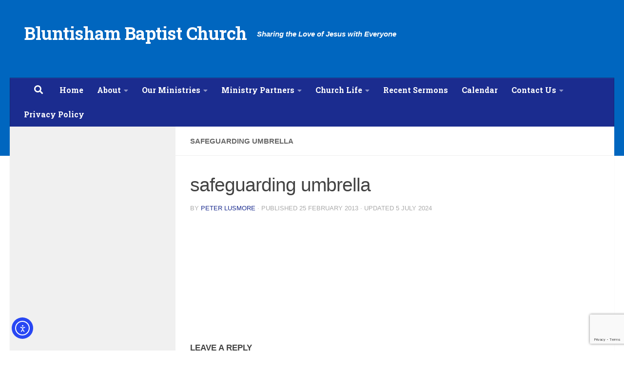

--- FILE ---
content_type: text/html; charset=utf-8
request_url: https://www.google.com/recaptcha/api2/anchor?ar=1&k=6Lfal5gaAAAAAPdVdsu6SLhVqCJrIDTabsV6AYdM&co=aHR0cHM6Ly93d3cuYmx1bnRpc2hhbWJhcHRpc3Qub3JnOjQ0Mw..&hl=en&v=N67nZn4AqZkNcbeMu4prBgzg&size=invisible&anchor-ms=20000&execute-ms=30000&cb=uvgxnus5vj4y
body_size: 48479
content:
<!DOCTYPE HTML><html dir="ltr" lang="en"><head><meta http-equiv="Content-Type" content="text/html; charset=UTF-8">
<meta http-equiv="X-UA-Compatible" content="IE=edge">
<title>reCAPTCHA</title>
<style type="text/css">
/* cyrillic-ext */
@font-face {
  font-family: 'Roboto';
  font-style: normal;
  font-weight: 400;
  font-stretch: 100%;
  src: url(//fonts.gstatic.com/s/roboto/v48/KFO7CnqEu92Fr1ME7kSn66aGLdTylUAMa3GUBHMdazTgWw.woff2) format('woff2');
  unicode-range: U+0460-052F, U+1C80-1C8A, U+20B4, U+2DE0-2DFF, U+A640-A69F, U+FE2E-FE2F;
}
/* cyrillic */
@font-face {
  font-family: 'Roboto';
  font-style: normal;
  font-weight: 400;
  font-stretch: 100%;
  src: url(//fonts.gstatic.com/s/roboto/v48/KFO7CnqEu92Fr1ME7kSn66aGLdTylUAMa3iUBHMdazTgWw.woff2) format('woff2');
  unicode-range: U+0301, U+0400-045F, U+0490-0491, U+04B0-04B1, U+2116;
}
/* greek-ext */
@font-face {
  font-family: 'Roboto';
  font-style: normal;
  font-weight: 400;
  font-stretch: 100%;
  src: url(//fonts.gstatic.com/s/roboto/v48/KFO7CnqEu92Fr1ME7kSn66aGLdTylUAMa3CUBHMdazTgWw.woff2) format('woff2');
  unicode-range: U+1F00-1FFF;
}
/* greek */
@font-face {
  font-family: 'Roboto';
  font-style: normal;
  font-weight: 400;
  font-stretch: 100%;
  src: url(//fonts.gstatic.com/s/roboto/v48/KFO7CnqEu92Fr1ME7kSn66aGLdTylUAMa3-UBHMdazTgWw.woff2) format('woff2');
  unicode-range: U+0370-0377, U+037A-037F, U+0384-038A, U+038C, U+038E-03A1, U+03A3-03FF;
}
/* math */
@font-face {
  font-family: 'Roboto';
  font-style: normal;
  font-weight: 400;
  font-stretch: 100%;
  src: url(//fonts.gstatic.com/s/roboto/v48/KFO7CnqEu92Fr1ME7kSn66aGLdTylUAMawCUBHMdazTgWw.woff2) format('woff2');
  unicode-range: U+0302-0303, U+0305, U+0307-0308, U+0310, U+0312, U+0315, U+031A, U+0326-0327, U+032C, U+032F-0330, U+0332-0333, U+0338, U+033A, U+0346, U+034D, U+0391-03A1, U+03A3-03A9, U+03B1-03C9, U+03D1, U+03D5-03D6, U+03F0-03F1, U+03F4-03F5, U+2016-2017, U+2034-2038, U+203C, U+2040, U+2043, U+2047, U+2050, U+2057, U+205F, U+2070-2071, U+2074-208E, U+2090-209C, U+20D0-20DC, U+20E1, U+20E5-20EF, U+2100-2112, U+2114-2115, U+2117-2121, U+2123-214F, U+2190, U+2192, U+2194-21AE, U+21B0-21E5, U+21F1-21F2, U+21F4-2211, U+2213-2214, U+2216-22FF, U+2308-230B, U+2310, U+2319, U+231C-2321, U+2336-237A, U+237C, U+2395, U+239B-23B7, U+23D0, U+23DC-23E1, U+2474-2475, U+25AF, U+25B3, U+25B7, U+25BD, U+25C1, U+25CA, U+25CC, U+25FB, U+266D-266F, U+27C0-27FF, U+2900-2AFF, U+2B0E-2B11, U+2B30-2B4C, U+2BFE, U+3030, U+FF5B, U+FF5D, U+1D400-1D7FF, U+1EE00-1EEFF;
}
/* symbols */
@font-face {
  font-family: 'Roboto';
  font-style: normal;
  font-weight: 400;
  font-stretch: 100%;
  src: url(//fonts.gstatic.com/s/roboto/v48/KFO7CnqEu92Fr1ME7kSn66aGLdTylUAMaxKUBHMdazTgWw.woff2) format('woff2');
  unicode-range: U+0001-000C, U+000E-001F, U+007F-009F, U+20DD-20E0, U+20E2-20E4, U+2150-218F, U+2190, U+2192, U+2194-2199, U+21AF, U+21E6-21F0, U+21F3, U+2218-2219, U+2299, U+22C4-22C6, U+2300-243F, U+2440-244A, U+2460-24FF, U+25A0-27BF, U+2800-28FF, U+2921-2922, U+2981, U+29BF, U+29EB, U+2B00-2BFF, U+4DC0-4DFF, U+FFF9-FFFB, U+10140-1018E, U+10190-1019C, U+101A0, U+101D0-101FD, U+102E0-102FB, U+10E60-10E7E, U+1D2C0-1D2D3, U+1D2E0-1D37F, U+1F000-1F0FF, U+1F100-1F1AD, U+1F1E6-1F1FF, U+1F30D-1F30F, U+1F315, U+1F31C, U+1F31E, U+1F320-1F32C, U+1F336, U+1F378, U+1F37D, U+1F382, U+1F393-1F39F, U+1F3A7-1F3A8, U+1F3AC-1F3AF, U+1F3C2, U+1F3C4-1F3C6, U+1F3CA-1F3CE, U+1F3D4-1F3E0, U+1F3ED, U+1F3F1-1F3F3, U+1F3F5-1F3F7, U+1F408, U+1F415, U+1F41F, U+1F426, U+1F43F, U+1F441-1F442, U+1F444, U+1F446-1F449, U+1F44C-1F44E, U+1F453, U+1F46A, U+1F47D, U+1F4A3, U+1F4B0, U+1F4B3, U+1F4B9, U+1F4BB, U+1F4BF, U+1F4C8-1F4CB, U+1F4D6, U+1F4DA, U+1F4DF, U+1F4E3-1F4E6, U+1F4EA-1F4ED, U+1F4F7, U+1F4F9-1F4FB, U+1F4FD-1F4FE, U+1F503, U+1F507-1F50B, U+1F50D, U+1F512-1F513, U+1F53E-1F54A, U+1F54F-1F5FA, U+1F610, U+1F650-1F67F, U+1F687, U+1F68D, U+1F691, U+1F694, U+1F698, U+1F6AD, U+1F6B2, U+1F6B9-1F6BA, U+1F6BC, U+1F6C6-1F6CF, U+1F6D3-1F6D7, U+1F6E0-1F6EA, U+1F6F0-1F6F3, U+1F6F7-1F6FC, U+1F700-1F7FF, U+1F800-1F80B, U+1F810-1F847, U+1F850-1F859, U+1F860-1F887, U+1F890-1F8AD, U+1F8B0-1F8BB, U+1F8C0-1F8C1, U+1F900-1F90B, U+1F93B, U+1F946, U+1F984, U+1F996, U+1F9E9, U+1FA00-1FA6F, U+1FA70-1FA7C, U+1FA80-1FA89, U+1FA8F-1FAC6, U+1FACE-1FADC, U+1FADF-1FAE9, U+1FAF0-1FAF8, U+1FB00-1FBFF;
}
/* vietnamese */
@font-face {
  font-family: 'Roboto';
  font-style: normal;
  font-weight: 400;
  font-stretch: 100%;
  src: url(//fonts.gstatic.com/s/roboto/v48/KFO7CnqEu92Fr1ME7kSn66aGLdTylUAMa3OUBHMdazTgWw.woff2) format('woff2');
  unicode-range: U+0102-0103, U+0110-0111, U+0128-0129, U+0168-0169, U+01A0-01A1, U+01AF-01B0, U+0300-0301, U+0303-0304, U+0308-0309, U+0323, U+0329, U+1EA0-1EF9, U+20AB;
}
/* latin-ext */
@font-face {
  font-family: 'Roboto';
  font-style: normal;
  font-weight: 400;
  font-stretch: 100%;
  src: url(//fonts.gstatic.com/s/roboto/v48/KFO7CnqEu92Fr1ME7kSn66aGLdTylUAMa3KUBHMdazTgWw.woff2) format('woff2');
  unicode-range: U+0100-02BA, U+02BD-02C5, U+02C7-02CC, U+02CE-02D7, U+02DD-02FF, U+0304, U+0308, U+0329, U+1D00-1DBF, U+1E00-1E9F, U+1EF2-1EFF, U+2020, U+20A0-20AB, U+20AD-20C0, U+2113, U+2C60-2C7F, U+A720-A7FF;
}
/* latin */
@font-face {
  font-family: 'Roboto';
  font-style: normal;
  font-weight: 400;
  font-stretch: 100%;
  src: url(//fonts.gstatic.com/s/roboto/v48/KFO7CnqEu92Fr1ME7kSn66aGLdTylUAMa3yUBHMdazQ.woff2) format('woff2');
  unicode-range: U+0000-00FF, U+0131, U+0152-0153, U+02BB-02BC, U+02C6, U+02DA, U+02DC, U+0304, U+0308, U+0329, U+2000-206F, U+20AC, U+2122, U+2191, U+2193, U+2212, U+2215, U+FEFF, U+FFFD;
}
/* cyrillic-ext */
@font-face {
  font-family: 'Roboto';
  font-style: normal;
  font-weight: 500;
  font-stretch: 100%;
  src: url(//fonts.gstatic.com/s/roboto/v48/KFO7CnqEu92Fr1ME7kSn66aGLdTylUAMa3GUBHMdazTgWw.woff2) format('woff2');
  unicode-range: U+0460-052F, U+1C80-1C8A, U+20B4, U+2DE0-2DFF, U+A640-A69F, U+FE2E-FE2F;
}
/* cyrillic */
@font-face {
  font-family: 'Roboto';
  font-style: normal;
  font-weight: 500;
  font-stretch: 100%;
  src: url(//fonts.gstatic.com/s/roboto/v48/KFO7CnqEu92Fr1ME7kSn66aGLdTylUAMa3iUBHMdazTgWw.woff2) format('woff2');
  unicode-range: U+0301, U+0400-045F, U+0490-0491, U+04B0-04B1, U+2116;
}
/* greek-ext */
@font-face {
  font-family: 'Roboto';
  font-style: normal;
  font-weight: 500;
  font-stretch: 100%;
  src: url(//fonts.gstatic.com/s/roboto/v48/KFO7CnqEu92Fr1ME7kSn66aGLdTylUAMa3CUBHMdazTgWw.woff2) format('woff2');
  unicode-range: U+1F00-1FFF;
}
/* greek */
@font-face {
  font-family: 'Roboto';
  font-style: normal;
  font-weight: 500;
  font-stretch: 100%;
  src: url(//fonts.gstatic.com/s/roboto/v48/KFO7CnqEu92Fr1ME7kSn66aGLdTylUAMa3-UBHMdazTgWw.woff2) format('woff2');
  unicode-range: U+0370-0377, U+037A-037F, U+0384-038A, U+038C, U+038E-03A1, U+03A3-03FF;
}
/* math */
@font-face {
  font-family: 'Roboto';
  font-style: normal;
  font-weight: 500;
  font-stretch: 100%;
  src: url(//fonts.gstatic.com/s/roboto/v48/KFO7CnqEu92Fr1ME7kSn66aGLdTylUAMawCUBHMdazTgWw.woff2) format('woff2');
  unicode-range: U+0302-0303, U+0305, U+0307-0308, U+0310, U+0312, U+0315, U+031A, U+0326-0327, U+032C, U+032F-0330, U+0332-0333, U+0338, U+033A, U+0346, U+034D, U+0391-03A1, U+03A3-03A9, U+03B1-03C9, U+03D1, U+03D5-03D6, U+03F0-03F1, U+03F4-03F5, U+2016-2017, U+2034-2038, U+203C, U+2040, U+2043, U+2047, U+2050, U+2057, U+205F, U+2070-2071, U+2074-208E, U+2090-209C, U+20D0-20DC, U+20E1, U+20E5-20EF, U+2100-2112, U+2114-2115, U+2117-2121, U+2123-214F, U+2190, U+2192, U+2194-21AE, U+21B0-21E5, U+21F1-21F2, U+21F4-2211, U+2213-2214, U+2216-22FF, U+2308-230B, U+2310, U+2319, U+231C-2321, U+2336-237A, U+237C, U+2395, U+239B-23B7, U+23D0, U+23DC-23E1, U+2474-2475, U+25AF, U+25B3, U+25B7, U+25BD, U+25C1, U+25CA, U+25CC, U+25FB, U+266D-266F, U+27C0-27FF, U+2900-2AFF, U+2B0E-2B11, U+2B30-2B4C, U+2BFE, U+3030, U+FF5B, U+FF5D, U+1D400-1D7FF, U+1EE00-1EEFF;
}
/* symbols */
@font-face {
  font-family: 'Roboto';
  font-style: normal;
  font-weight: 500;
  font-stretch: 100%;
  src: url(//fonts.gstatic.com/s/roboto/v48/KFO7CnqEu92Fr1ME7kSn66aGLdTylUAMaxKUBHMdazTgWw.woff2) format('woff2');
  unicode-range: U+0001-000C, U+000E-001F, U+007F-009F, U+20DD-20E0, U+20E2-20E4, U+2150-218F, U+2190, U+2192, U+2194-2199, U+21AF, U+21E6-21F0, U+21F3, U+2218-2219, U+2299, U+22C4-22C6, U+2300-243F, U+2440-244A, U+2460-24FF, U+25A0-27BF, U+2800-28FF, U+2921-2922, U+2981, U+29BF, U+29EB, U+2B00-2BFF, U+4DC0-4DFF, U+FFF9-FFFB, U+10140-1018E, U+10190-1019C, U+101A0, U+101D0-101FD, U+102E0-102FB, U+10E60-10E7E, U+1D2C0-1D2D3, U+1D2E0-1D37F, U+1F000-1F0FF, U+1F100-1F1AD, U+1F1E6-1F1FF, U+1F30D-1F30F, U+1F315, U+1F31C, U+1F31E, U+1F320-1F32C, U+1F336, U+1F378, U+1F37D, U+1F382, U+1F393-1F39F, U+1F3A7-1F3A8, U+1F3AC-1F3AF, U+1F3C2, U+1F3C4-1F3C6, U+1F3CA-1F3CE, U+1F3D4-1F3E0, U+1F3ED, U+1F3F1-1F3F3, U+1F3F5-1F3F7, U+1F408, U+1F415, U+1F41F, U+1F426, U+1F43F, U+1F441-1F442, U+1F444, U+1F446-1F449, U+1F44C-1F44E, U+1F453, U+1F46A, U+1F47D, U+1F4A3, U+1F4B0, U+1F4B3, U+1F4B9, U+1F4BB, U+1F4BF, U+1F4C8-1F4CB, U+1F4D6, U+1F4DA, U+1F4DF, U+1F4E3-1F4E6, U+1F4EA-1F4ED, U+1F4F7, U+1F4F9-1F4FB, U+1F4FD-1F4FE, U+1F503, U+1F507-1F50B, U+1F50D, U+1F512-1F513, U+1F53E-1F54A, U+1F54F-1F5FA, U+1F610, U+1F650-1F67F, U+1F687, U+1F68D, U+1F691, U+1F694, U+1F698, U+1F6AD, U+1F6B2, U+1F6B9-1F6BA, U+1F6BC, U+1F6C6-1F6CF, U+1F6D3-1F6D7, U+1F6E0-1F6EA, U+1F6F0-1F6F3, U+1F6F7-1F6FC, U+1F700-1F7FF, U+1F800-1F80B, U+1F810-1F847, U+1F850-1F859, U+1F860-1F887, U+1F890-1F8AD, U+1F8B0-1F8BB, U+1F8C0-1F8C1, U+1F900-1F90B, U+1F93B, U+1F946, U+1F984, U+1F996, U+1F9E9, U+1FA00-1FA6F, U+1FA70-1FA7C, U+1FA80-1FA89, U+1FA8F-1FAC6, U+1FACE-1FADC, U+1FADF-1FAE9, U+1FAF0-1FAF8, U+1FB00-1FBFF;
}
/* vietnamese */
@font-face {
  font-family: 'Roboto';
  font-style: normal;
  font-weight: 500;
  font-stretch: 100%;
  src: url(//fonts.gstatic.com/s/roboto/v48/KFO7CnqEu92Fr1ME7kSn66aGLdTylUAMa3OUBHMdazTgWw.woff2) format('woff2');
  unicode-range: U+0102-0103, U+0110-0111, U+0128-0129, U+0168-0169, U+01A0-01A1, U+01AF-01B0, U+0300-0301, U+0303-0304, U+0308-0309, U+0323, U+0329, U+1EA0-1EF9, U+20AB;
}
/* latin-ext */
@font-face {
  font-family: 'Roboto';
  font-style: normal;
  font-weight: 500;
  font-stretch: 100%;
  src: url(//fonts.gstatic.com/s/roboto/v48/KFO7CnqEu92Fr1ME7kSn66aGLdTylUAMa3KUBHMdazTgWw.woff2) format('woff2');
  unicode-range: U+0100-02BA, U+02BD-02C5, U+02C7-02CC, U+02CE-02D7, U+02DD-02FF, U+0304, U+0308, U+0329, U+1D00-1DBF, U+1E00-1E9F, U+1EF2-1EFF, U+2020, U+20A0-20AB, U+20AD-20C0, U+2113, U+2C60-2C7F, U+A720-A7FF;
}
/* latin */
@font-face {
  font-family: 'Roboto';
  font-style: normal;
  font-weight: 500;
  font-stretch: 100%;
  src: url(//fonts.gstatic.com/s/roboto/v48/KFO7CnqEu92Fr1ME7kSn66aGLdTylUAMa3yUBHMdazQ.woff2) format('woff2');
  unicode-range: U+0000-00FF, U+0131, U+0152-0153, U+02BB-02BC, U+02C6, U+02DA, U+02DC, U+0304, U+0308, U+0329, U+2000-206F, U+20AC, U+2122, U+2191, U+2193, U+2212, U+2215, U+FEFF, U+FFFD;
}
/* cyrillic-ext */
@font-face {
  font-family: 'Roboto';
  font-style: normal;
  font-weight: 900;
  font-stretch: 100%;
  src: url(//fonts.gstatic.com/s/roboto/v48/KFO7CnqEu92Fr1ME7kSn66aGLdTylUAMa3GUBHMdazTgWw.woff2) format('woff2');
  unicode-range: U+0460-052F, U+1C80-1C8A, U+20B4, U+2DE0-2DFF, U+A640-A69F, U+FE2E-FE2F;
}
/* cyrillic */
@font-face {
  font-family: 'Roboto';
  font-style: normal;
  font-weight: 900;
  font-stretch: 100%;
  src: url(//fonts.gstatic.com/s/roboto/v48/KFO7CnqEu92Fr1ME7kSn66aGLdTylUAMa3iUBHMdazTgWw.woff2) format('woff2');
  unicode-range: U+0301, U+0400-045F, U+0490-0491, U+04B0-04B1, U+2116;
}
/* greek-ext */
@font-face {
  font-family: 'Roboto';
  font-style: normal;
  font-weight: 900;
  font-stretch: 100%;
  src: url(//fonts.gstatic.com/s/roboto/v48/KFO7CnqEu92Fr1ME7kSn66aGLdTylUAMa3CUBHMdazTgWw.woff2) format('woff2');
  unicode-range: U+1F00-1FFF;
}
/* greek */
@font-face {
  font-family: 'Roboto';
  font-style: normal;
  font-weight: 900;
  font-stretch: 100%;
  src: url(//fonts.gstatic.com/s/roboto/v48/KFO7CnqEu92Fr1ME7kSn66aGLdTylUAMa3-UBHMdazTgWw.woff2) format('woff2');
  unicode-range: U+0370-0377, U+037A-037F, U+0384-038A, U+038C, U+038E-03A1, U+03A3-03FF;
}
/* math */
@font-face {
  font-family: 'Roboto';
  font-style: normal;
  font-weight: 900;
  font-stretch: 100%;
  src: url(//fonts.gstatic.com/s/roboto/v48/KFO7CnqEu92Fr1ME7kSn66aGLdTylUAMawCUBHMdazTgWw.woff2) format('woff2');
  unicode-range: U+0302-0303, U+0305, U+0307-0308, U+0310, U+0312, U+0315, U+031A, U+0326-0327, U+032C, U+032F-0330, U+0332-0333, U+0338, U+033A, U+0346, U+034D, U+0391-03A1, U+03A3-03A9, U+03B1-03C9, U+03D1, U+03D5-03D6, U+03F0-03F1, U+03F4-03F5, U+2016-2017, U+2034-2038, U+203C, U+2040, U+2043, U+2047, U+2050, U+2057, U+205F, U+2070-2071, U+2074-208E, U+2090-209C, U+20D0-20DC, U+20E1, U+20E5-20EF, U+2100-2112, U+2114-2115, U+2117-2121, U+2123-214F, U+2190, U+2192, U+2194-21AE, U+21B0-21E5, U+21F1-21F2, U+21F4-2211, U+2213-2214, U+2216-22FF, U+2308-230B, U+2310, U+2319, U+231C-2321, U+2336-237A, U+237C, U+2395, U+239B-23B7, U+23D0, U+23DC-23E1, U+2474-2475, U+25AF, U+25B3, U+25B7, U+25BD, U+25C1, U+25CA, U+25CC, U+25FB, U+266D-266F, U+27C0-27FF, U+2900-2AFF, U+2B0E-2B11, U+2B30-2B4C, U+2BFE, U+3030, U+FF5B, U+FF5D, U+1D400-1D7FF, U+1EE00-1EEFF;
}
/* symbols */
@font-face {
  font-family: 'Roboto';
  font-style: normal;
  font-weight: 900;
  font-stretch: 100%;
  src: url(//fonts.gstatic.com/s/roboto/v48/KFO7CnqEu92Fr1ME7kSn66aGLdTylUAMaxKUBHMdazTgWw.woff2) format('woff2');
  unicode-range: U+0001-000C, U+000E-001F, U+007F-009F, U+20DD-20E0, U+20E2-20E4, U+2150-218F, U+2190, U+2192, U+2194-2199, U+21AF, U+21E6-21F0, U+21F3, U+2218-2219, U+2299, U+22C4-22C6, U+2300-243F, U+2440-244A, U+2460-24FF, U+25A0-27BF, U+2800-28FF, U+2921-2922, U+2981, U+29BF, U+29EB, U+2B00-2BFF, U+4DC0-4DFF, U+FFF9-FFFB, U+10140-1018E, U+10190-1019C, U+101A0, U+101D0-101FD, U+102E0-102FB, U+10E60-10E7E, U+1D2C0-1D2D3, U+1D2E0-1D37F, U+1F000-1F0FF, U+1F100-1F1AD, U+1F1E6-1F1FF, U+1F30D-1F30F, U+1F315, U+1F31C, U+1F31E, U+1F320-1F32C, U+1F336, U+1F378, U+1F37D, U+1F382, U+1F393-1F39F, U+1F3A7-1F3A8, U+1F3AC-1F3AF, U+1F3C2, U+1F3C4-1F3C6, U+1F3CA-1F3CE, U+1F3D4-1F3E0, U+1F3ED, U+1F3F1-1F3F3, U+1F3F5-1F3F7, U+1F408, U+1F415, U+1F41F, U+1F426, U+1F43F, U+1F441-1F442, U+1F444, U+1F446-1F449, U+1F44C-1F44E, U+1F453, U+1F46A, U+1F47D, U+1F4A3, U+1F4B0, U+1F4B3, U+1F4B9, U+1F4BB, U+1F4BF, U+1F4C8-1F4CB, U+1F4D6, U+1F4DA, U+1F4DF, U+1F4E3-1F4E6, U+1F4EA-1F4ED, U+1F4F7, U+1F4F9-1F4FB, U+1F4FD-1F4FE, U+1F503, U+1F507-1F50B, U+1F50D, U+1F512-1F513, U+1F53E-1F54A, U+1F54F-1F5FA, U+1F610, U+1F650-1F67F, U+1F687, U+1F68D, U+1F691, U+1F694, U+1F698, U+1F6AD, U+1F6B2, U+1F6B9-1F6BA, U+1F6BC, U+1F6C6-1F6CF, U+1F6D3-1F6D7, U+1F6E0-1F6EA, U+1F6F0-1F6F3, U+1F6F7-1F6FC, U+1F700-1F7FF, U+1F800-1F80B, U+1F810-1F847, U+1F850-1F859, U+1F860-1F887, U+1F890-1F8AD, U+1F8B0-1F8BB, U+1F8C0-1F8C1, U+1F900-1F90B, U+1F93B, U+1F946, U+1F984, U+1F996, U+1F9E9, U+1FA00-1FA6F, U+1FA70-1FA7C, U+1FA80-1FA89, U+1FA8F-1FAC6, U+1FACE-1FADC, U+1FADF-1FAE9, U+1FAF0-1FAF8, U+1FB00-1FBFF;
}
/* vietnamese */
@font-face {
  font-family: 'Roboto';
  font-style: normal;
  font-weight: 900;
  font-stretch: 100%;
  src: url(//fonts.gstatic.com/s/roboto/v48/KFO7CnqEu92Fr1ME7kSn66aGLdTylUAMa3OUBHMdazTgWw.woff2) format('woff2');
  unicode-range: U+0102-0103, U+0110-0111, U+0128-0129, U+0168-0169, U+01A0-01A1, U+01AF-01B0, U+0300-0301, U+0303-0304, U+0308-0309, U+0323, U+0329, U+1EA0-1EF9, U+20AB;
}
/* latin-ext */
@font-face {
  font-family: 'Roboto';
  font-style: normal;
  font-weight: 900;
  font-stretch: 100%;
  src: url(//fonts.gstatic.com/s/roboto/v48/KFO7CnqEu92Fr1ME7kSn66aGLdTylUAMa3KUBHMdazTgWw.woff2) format('woff2');
  unicode-range: U+0100-02BA, U+02BD-02C5, U+02C7-02CC, U+02CE-02D7, U+02DD-02FF, U+0304, U+0308, U+0329, U+1D00-1DBF, U+1E00-1E9F, U+1EF2-1EFF, U+2020, U+20A0-20AB, U+20AD-20C0, U+2113, U+2C60-2C7F, U+A720-A7FF;
}
/* latin */
@font-face {
  font-family: 'Roboto';
  font-style: normal;
  font-weight: 900;
  font-stretch: 100%;
  src: url(//fonts.gstatic.com/s/roboto/v48/KFO7CnqEu92Fr1ME7kSn66aGLdTylUAMa3yUBHMdazQ.woff2) format('woff2');
  unicode-range: U+0000-00FF, U+0131, U+0152-0153, U+02BB-02BC, U+02C6, U+02DA, U+02DC, U+0304, U+0308, U+0329, U+2000-206F, U+20AC, U+2122, U+2191, U+2193, U+2212, U+2215, U+FEFF, U+FFFD;
}

</style>
<link rel="stylesheet" type="text/css" href="https://www.gstatic.com/recaptcha/releases/N67nZn4AqZkNcbeMu4prBgzg/styles__ltr.css">
<script nonce="mpJRHmqef_Smxnzgrw9K1g" type="text/javascript">window['__recaptcha_api'] = 'https://www.google.com/recaptcha/api2/';</script>
<script type="text/javascript" src="https://www.gstatic.com/recaptcha/releases/N67nZn4AqZkNcbeMu4prBgzg/recaptcha__en.js" nonce="mpJRHmqef_Smxnzgrw9K1g">
      
    </script></head>
<body><div id="rc-anchor-alert" class="rc-anchor-alert"></div>
<input type="hidden" id="recaptcha-token" value="[base64]">
<script type="text/javascript" nonce="mpJRHmqef_Smxnzgrw9K1g">
      recaptcha.anchor.Main.init("[\x22ainput\x22,[\x22bgdata\x22,\x22\x22,\[base64]/[base64]/MjU1Ong/[base64]/[base64]/[base64]/[base64]/[base64]/[base64]/[base64]/[base64]/[base64]/[base64]/[base64]/[base64]/[base64]/[base64]/[base64]\\u003d\x22,\[base64]\x22,\x22KMOxPUDDiyFSw4NewprDusKPUXzCnHBEIMOBwqDDicObXcO+w5DCpknDox8VT8KEYiFtU8KrY8Kkwp48w7szwpPCvsK3w6LClFEYw5zCkl9bVMOowoYSE8KsAlAzTsOEw7TDl8Okw6rCuWLCkMKJwr3Dp1DDgmnDsBHDocK0PEXDmgjCjwHDvA1/wr1WwqV2wrDDtT0HwqjChHtPw7vDsC7Ck0fCuCDDpMKSw6Ulw7jDosKFLgzCrnzDpQdKMVLDuMORwrnClMOgF8K/w50nwpbDiz43w5HChENDbMKFw63CmMKqEsKwwoI+wrPDkMO/SMK/wrPCvD/Ck8OBIXZlGxV9w7PCgQXCgsKTwr5ow43CqMKhwqPCt8KPw7E1KgcuwowGwppjGAoBUcKyI27CtwlZbMOnwrgZw4lFwpvCtzXCsMKiMFXDtcKTwrBcw7U0DsOJwrfCoXZVC8KMwqJJfGfCpDJmw5/Dtw7DtMKbCcKzCsKaF8Ogw5Iiwo3CmMOUOMOewrXCssOXWncdwoYowpjDl8OBRcOOwp95wpXDpsK0wqUsYHXCjMKESsOiCsO+YHNDw7VEX201wovDs8K7wqhFVsK4DMOeEMK1wrDDs07CiTJAw5zDqsO8w5zDmzvCjkkTw5UmZWbCtyNWRsOdw5hrw4/Dh8KeXhgCCMOFMcOywprDusKuw5fCocO9KT7DkMOARMKXw6TDuALCuMKhJUpKwo8owpjDucKsw54vE8K8UUfDlMK1w63CqUXDjMO1Z8ORwqB9EwUiLzpoOxhjwqbDmMK5T0pmw4fDiy4OwqBUVsKhw7/[base64]/N8OeeFQFwpTCqkoMw7YewrE6wpvCqCLDkcKwCsKvw6ISVDIgK8ORS8KmCnTCpE5Zw7MURUFzw7zChsKUflDCh0LCp8KQMV7DpMO9UC9iE8Knw73CnDRiw6LDnsKLw6LCnE8lXsOCfx04WB0Jw4Y/c1ZsSsKyw49HPWhub1nDhcKtw4HCh8K4w6tJfQguwoTCkjrClj/Dl8OLwqwJLMOlEVFdw51QGsK3wpguIcOww40uwonDo0zCksOmE8OCX8KVHMKSccKhR8OiwrwWJRLDg1DDlBgCwr5RwpI3GFQkHMKmFcORGcOzXMO8ZsOCwpPCgV/Ch8KKwq0cXsO2KsKbwqYzNMKbesOcwq3DuSUswoEQcxPDg8KAasOtDMOtwop2wqbCgsOTBDV/UcKZK8OoVsKtBCVSCMK3w5DCnB/DrsOqwp1sEcKYEHYYbMOkwrbCmsOEYsOyw6svGcOCwpIgemfDt2fDvMOEwrhzaMK9w68aPzkBwoI5J8KHMMOAw5E7OMKbMjIgwr/CgMK/wpBow5LDscKfLnbClz7CnVIVCMKmw4F1wq7CmWsScGEZbGwIwpIGOx9OJcOHD0gqJEnCvMOiBMKkwqbDvsOkw5DDuAkqHsKJwp/DshcZE8Oow7Z0O1/CoiBeQGs6w63DpsKpw5nDhGHDuRtAFMKuaGQswqrDlXZOwoDDgzrCj19gwqDCnjAgDhDDoG5MwojDol/[base64]/DjgE0PCEVNSXCnMOhTsK3IBplwo0TccOJwqpLKMOsCsKzwqlMByVkwojDhcOaGjHDq8Kew4B1w4TDscKIw6PDvkDDp8Ovwq9yKcK/RVrClsOqw5zDlUZ8A8KXw515wobCrCYSw5XDlcKmw4TDn8KLw7IYw53CusO5wo9zCCREE24HYRDCiCRIBDUyfjcVwrkyw4Vhc8OJw5tQNT/[base64]/CssK+w6prfznDjMKdQsKKJcKJRzNlETFuPxjCisKRw4/CpjjDl8KBwpJFYsOOwpVtPsKzfcOmPsORMXrDmxjDlMKQL2vDqcKNEGQofMKaBC5VRcKnFwnDsMKXw6I0w6vCpMKewpcSwqgMwqHDql/DjU7ClcKoFcKEMDnCk8K8B2HCtsKZFcOvw4MXw4ZOSkUgw6IPGQjCrcKtw7zDm3F/w7RGUMKaFcOAF8K1wrUtJHlfw4TDl8KtLcKww5vCr8OxXGF7ScK1w5PDocK/w7DCnMKLMUjCpcOGw5nClWHDgzbDngETeTPDpMOlwqo/LMKQw5BhYsOjasOCw4k5ZlDCqy/CvHrDo0/DvsOwAwPDvAU0w7HDqRfCmMOoBHxhworCpsOpw4wDw6h6JFBqbjt+KsKdw4Nhw64Kw5rDmyp2w4Rfw7V5wqo4wqHCqsKDIcOvG0pGJsKzw4N/bcOcw6vDh8Ofw51ANMKdw4R6cwFQTcORN3TCoMOuw7Nyw5oKwoHDu8OHOMKeMHrDqcOlwpUbNcO5QnpaB8KxTiYmB2NmXcKybn3Cvh7CvgZyV2bChkALwphfwqMGw5LCscKLwq/CjMKlecKCHU/Du03DnBw2Y8K0SsK/aw02w7fDuQJ+fcOWw71kwrw0wqFnwrMww5vDvsObcsKBTsOmc0JIwrN4w6scw5bDoFAtOGXDlFI6GW56wqJ8NB5zwoBAfxPCrcKQExg8Mkw3w57ChB1RIcK7w6sJwofCh8OzCDhEw4HDkAl1w5AQI37CpmZHMsO4w7Znwr7CvMOVC8KwEX7Dvn91w6rCqsK/MgJWw6XDmUAxw6bCql3DgcKOwogxJ8Kvw71XWsORLRHCsDBPwoEQw6gVwrLCrBXDksKve1rDhDLCmgPDmCfCoUtawqcZUFfCoDzDuFQLMcKpw6nDqsKHKAPDolFfw7rDiMK7wqJdNS/Dk8KkXsKXH8OswrZHERDCtcOzTx/Do8KJAlVYEcObw7DCrC7CvcKzw73Cm3bCjjsMw7nCgsKMUMK0w7DCvcKsw5nDqkbCnAQ7YsOHB2nDkz3DvVtaAMK/[base64]/CpsOiOsOCw6TCu8OPw7M0UD8OPcOWdMONAyEmw5MQLcOQwo/DvkwtOVzDhMKtwr5TacK8bHjCtsKSFmApwqtXwpvCk1PComcTDgTCtMO9GMKUwoQhdiR8FSYCZ8Kkw595E8O3EMOaZRJGw5TDlcK9wqUGODnClRXCv8O2EzNjHcKSUyrDnEjCu1YrVxkswq3CscKrw4/CumHDmMOmwpBsCcK7w63CsmTClcKVY8Klw7AHXMKzwrLDvXbDlifCjcK/wp7CuUbDicKeeMK7w7HClWBrPcKSwrtGcMOsbyh3ZcKtwqkywp4Zwr7DjCBaw4XCgUwbQUEJFMKoHhAWMErDnQAJWg5SJRkxQSTDgSLDuh/CohXClsK6EzbDii3Di1Fww4zDkyk3wpc9w6DDvXLCqXs+WlHCiGUVwpbDpnrDoMO+W1vDrWZowpB8Z33CuMOtw4BXw7XDvxMqHlgnw5gWDMKOA23DqcOwwqdnXsKmNsKBw5MOwoxewoZ6w4jCjcOeYzXClkPCjcOaWsOBw7o/[base64]/wqfDqsO+aMKcwrvCpSzClcK7wrjCrcK3TFTCo8Kdw4QUw4N3w7Imw6hDw7XDqRPCu8Ofw4LDjcKNw6vDhMOrw4dCwovDqDnDul4cwp3DqxzCnsOqNQUFdhjDv3vCimsVC1kew4TClMKvw7/DqcODAMOwByYIw7h5w5ZSw5DCrsKew51jSsONaV1mBcOXw6tswq05MVhUwqowD8O1w6gFwqLCs8KNw6w1wqbDiMK8OcOUAsKHGMKuw5/Dj8KLwrg1MU8wW2cKC8K7w47DocOzwonCpsOzw6ZtwrcREkkDbmrDiClgwpgzHcOuwofCoivDmcKBQSTCjcKPwp/DicKPOcO3w47DrMOzw5nCskzDjUAmwoTCnMO0w6szw60Qw5HCtsKiw5YRf8KEa8OaacKww5HDp1cJRGJcwrTCvh09woXCk8Ojw4RKHsOQw7l2w6PCgMKYwpYVwqAdciBMNcKVw4d+wrxBeE/CjsKieBsWw406M2zChMOBw5drf8K4wrLDmnAEwpJ2w5nCrUzDtGlOw4PDmgUtAFx3HHNzR8KSwq4MwpscXMOxwqonwoJITAjCvMKgwp5pwphnK8OXw6fDnCIjwpLDlFDDiit/Ok0Fwr1TeMK8WsKdw5Qsw7UkB8Kdw67DvX/DhG7CocO7wpzDoMO8fFTCkHHCpTkvwrQWw6FrDCYdwrPDu8K7Ll52XMObwrd5Om57woJ/I2rCvgNyB8OEwol/w6ZAI8K4ZsKDcR02w7bCtS1/[base64]/[base64]/Dim3CiS/CvMKGJcOKw4kOwrrCjkPDrcKSwph1w4vDjsOPC1puLsOFdcKiwoUNwqA9w7MUGGPDhT3DlsOsWFvCkcKgbVFAw4Zjc8KxwrQow5dFX0sQw43DhhHDpiTDi8ObGcO/LmbDmWlHW8Kbwr3DncOtwrbCtghpOF/DkWHCnMOqw7/DlD/DqRfCkMKaWBTDhUDDtG7DtxDDgELDosKtw6FHdcKvImDCsHMpLhbCrcK5w6I1wpwGZcOHwq95wq3CvMOYw4cZwrbDiMKbw6HCuHrDmzQiwrrDuBTCswU8elppUEELwo9AQcORwpdMw4lhwrDDsC3DglFVKgI9w6HDk8OKfA4Aw5/CpsK0w4LDtcKZfAzCk8OAQEnDsWnDmlTDm8K9w77CtCApwoBid05dI8KhfGPDo1d7WTXDgsOPwqjDmMKcIB3DtMOGwpcgK8K/[base64]/CoBHCrTs1LcOWeGtSPxlFOcO3SGdoY8O5AMOBB1vDq8OxMCHDoMKwwo8MQnrCs8KEwpTDs1XCrUnConYUw5vClMKzaMOuRcKmO2nDt8OKfMOnw6fCnDLChSxEw7jClsK5w5nCvU/DjR/CnMO8I8KEB2JsN8OVw6XDmMKGwr0Vw6rDocOgXsOiw69ywqxccQfDpcKaw5EZdwFow5h+JwDCkwbChgXChjlsw7xXcsKRwrjCuDJqwqN2GVTDrwLCs8K/BR8iw69Qb8KVwrhpXMKlw6xPEgjCpmLDmjJFw6zDuMK4w6EOw4lTEl/CrsOsw5HDrxU1wovCln/ChcOvJWAGw5NqKsOJw691VsOsQsKDY8KKwrrCl8KmwoMOEcKow5t/EhfCswkIa0vDglp4bcOcQ8OfZypow55BwpXCs8OXGsOGw7rDq8OmYMOfcMO0AMKbwrTDr2/DpisuSgkCwrjCtsK0J8KPw5LCncK1FhQRV3dXI8OKY1HDgsOWAG7CmWYLa8KdwqzDmMOowr1EJMKpUMOBwrEdwqoYfivCpMOzw4/Cg8KtLzcCw7Ygw6/CmMKbT8KrO8O2Z8KDF8K9FlUMwpEYXXcZCWrCl0NIw4HDqCVTw79SFjRaQsOfQsKowqY2Q8KQDRobwpcldcO3w603d8O3w7ltw4cmJCbDp8OYw5BQHcKcw4xVbcOWHDvCsw/CjmjClEDCrhfCiQNLSMOlVcOIw6YYKzATA8KcwpjCuDgTc8Kvw7p2LcOvKMKfwrp9wr49woYtw6vDj3bCicOTZ8KgEsObXA/Dp8K0wpxxM3PCmVJow4MOw67DrHQTw4IdQmNsRm/CpyQdLsKnCsKUw7lEV8OOw5fCpcOrwoMEFg7Cn8Kyw5rCicK8QMK6JyFlFk8qwq5Xw5srwrhlwpTDhTfCmsK9w4skwoN8IMOzOwzCsShxwr7DmcKhwqPCoR3CtWMySMOoRsK6LMOGacK/[base64]/DrVYkw7gvw43DhSZkUEtEP8KGw59Sw4h3wq0LwqfDrj7CpVTCmcKUwrvDlk8KQMKowrrCjTkgSMOlw6TDosK1w5HDtGnCmVVZccO1CcO0I8Klw6HCjMKKEzYrwp/CtsK/JX52EsOCA3DCrnY4wotSQldZd8OtS2LDjF/CmcOzCcOffFLChkciR8K2ecKSw7zCrkFMd8O8wo/CrcKmw5LDuAB0wqBVGsOQwo85A2TDvAxwFm1ewpw6wosGYcObNT96M8K6ahTClVc/fcOTw58vw7TCn8O5cMKsw4DDksK9wpcZOijCmMKyw7TCp0fCnlYIw4k4w5pqw5zDpGrCqsO5O8KXw6ITOsKkbcK4wothHsKYw4dcw63ClsKJw6nCqzDCjXFMUcO/w6kbGTDCmcOKOsK8esKfTjVJcnTCqcKgCiVpXMKJQ8OCw5wtK3jDpSYgKAAvwrZnw4BgUcKlRsOgw47DgBnCsERPVkrDnB/Dk8OlM8KNQ0EWw4IFIh3Cn2Y9wqI0wrbDlMKQG3fCsh/DvcKcFcKKbMOewr8sZ8OOesKkf0bCuRphH8KRwqHCvXwFw6vDnMOXeMKUU8KCG1QHw5dqw6Vgw4QLPA8jfVLCl27CksOmIjIcwpbCn8O+wrfChj5Hw4grwqvDgA/DnRY4wp3CqMKYJsK6CcKjw7Q3K8OowqNOwo3CsMKIMQIjSMKpHsKsw7TCkk80w48bwozCnVfDjGlHXMKEw4QfwqR2GnnDu8O/DkPDunlJYcKCEHXCtVfCnUDDsyFkAcKELcKLw7XDgcK0w4XDkMKhR8KGw6nCjUPDjjjDhit7wp89w41tw4hPDMKOw4PDusOfBMKQwo/[base64]/[base64]/DmCDDqMK2eMOBQkrDrsKiVsOnw7E6BG09IkY1ZMOzeCHCq8OFNMKqw6jDuMKxSsORw7xmwqDCuMKrw7M+w64HNcOeOgxUwrIfeMOYwrIRw586wp7DusKowp/[base64]/Cnjthw7kcdcOlXnfCmxvChzfDi3JUBsKsGMKKacONDsODdsOBw6EmC1YvEBLCq8O+Zh/DosK8w6LDug/CrcOYw6BgaCjDgEzCl3pQwo4iesKkZcOWwqd4FW4VT8OAwpciJcK8WzXDmGPDigM+KRsnecO+wol8YcKvwp1lwql1w5fCg39Vwrx2dhzDt8OvXMOVDSbDplVlJFTCsUPCsMO+XcO5DyQsbV/DuMKhwqPDqS/ClxQawojCny/CtcK9w7LDt8OyNsOGw7bDgsO5R1ccAsKVw7bDoF42w5vDvUDDscKRAVrDp3kRUn0cwprCsRHCoMKkwp3Dsk5IwoErw7tUwqggUBDDiC/Do8Ktw4LDqcKBQcKkWEA2PT3Cn8KXQiTDuUpQwp7CsnwRw49zJwdtQhZBwrjDvsKKI1V8wpnClSBHw5Eaw4LCuMOxdQrDu8OqwpnCqWbDl0Z+w43CjMOAOcKpw43DjsOkw7oAw4FYJcO9UMOeJsOswoTChcKxw5vCmmrDvmHCr8OGQsKBwq3CjcKBZsK/wqQlY2HCgVHDmDZcwrvCpUxnwrLDosOYLMOReMOLawLDo3fDlMOJTsOSwqlfw5PCs8ORwqbCsRYSCsOKU1fDhSjDjFXColXCuUErwpVAEMKrw7zDlsK0wqdJelHColJDLlvDisOjZMK9QDAEw7cAXsOoV8OgwovCk8O8CA/[base64]/DnWVzK8KywrXDiMOodMOkH8OYwobDunR+E2/DgBLDhsO7woPDvUfCucO0Jj7CssKAw6kHV3vCuWjDqR/DkHPCvTMIwrHDjEJ5fzkHasKgSTw9aSDDlMKiZWUEasKFFMOpwoc/w7RTdMKPZ30WwrjCssKHHTvDmcKxA8Kbw4JSwrcyUS9/wqfCr1HDnitvw6pzw6szNMOTwplNLA/CvcKDJnAKw5zDkMKrw5bDjcOgwobDn3nDuz7CkX/Dp0rDjMKUfEDCr3UUJMOtw4R4w5TCqV3DmcOYGn7Dt2vDoMO8RsORP8KdwqXCv0kgw4MawogZBMKIwrlKwqrDo0/Cm8KzVUTCnj8EX8OKHEbDiicuOGQaTsK/woDDvcOXw4VTdkHCqsKQTntkw7gbK3bDqlzCrsKta8KVTMKyQsKRw5HCu1rDr13CncORw7xbw7R9I8O5wozDtRzDnGTDknnDgEXDrQTCn3jDmg9/GFXCuiANUk9Wb8KvYxbDhMOWwqHCvsKTwp5Ew7khw77DsWrCjEhdUcKjZT4Jcg/CqMO8VRLDrMObwp3DmCp/A1HCk8K7wpNmbMKhwqA6w6QfYMOINCYhDMKew7NzeVl+wpkjY8K9wokuwpxYVMOZQC/[base64]/DvMOrw6xWSMO8YEvCmcOQc3hgwqDCsFvCpMOpPsKORkdcPjvDtsOrw6vDtUzCnQ/DucODwpIaBMOgwpLDqz/[base64]/w7I/NHNMTC4UC8ONccKfE8KwVsO5VSgkw6U1wrHCq8K5HcOPLMOzw4IZBcOQwq9+w6DCssO3w6NPw6cDw7XDmxdnGg/Dt8OTZ8OqwqXDlcK5CMKVQcOhFEDDq8KVw7XCsytmwpLDi8OvMcOIw70pG8Kww7/CqSRGE30Pw79iEz3DkEVlwqHChsKywqF2wrbDu8ONwpfCvsKDEmzCglTCmAfDtMKJw7lCY8K+c8KNwpJKAzrCv2/CtVw3wptaBiDCkMKlw5nCqxcjHSUZwqpFwoB/wodnISbDvULDoABCwoBBw4oQw6VEw5DDq1XDncKawrzDvcKgUz89w4jCgg/DrsKWwqbCjyDChlt2Cjt0w5LCrhrDvSALNMOYZcKsw44obMKWw4DClsKTY8OhEE1WDyw6EcKKQ8KfwoJRFWHDrsO/wrMrUyopw4E3YQnCvWrDr10Qw6fDv8OHPQXCiy4vfsOzH8OAw4LCkCk7w51UwofCrEZVNMOcw5LCh8OdwpDDh8Knwp8gOcKXwqdHwq/[base64]/Cp20uw6TCpEvDoy3DosKRDcKawpLDhQFKPUjDhXU5K8OVRsOkDlwkLTzDpAk3WF/CkxULw5ZWw5zCgsOaaMOfwp7CqMKZwrbCnnpWC8KDX0/[base64]/[base64]/CinojwpnDsWonw7DCsisBBiTCkGLDs8KBwqo3woTCksOew7/DrMK7w6FgTQBNIsKVZHhvw4jDg8OqaMO5HsOYR8Ktw6HCiHc4CcOQLsOTwqdjw6zDpRzDkTrDpMKcw43CvG19E8OQGkhofhnCt8OnwqkDw5DClcK3JkjCqAlDJsOXw6FGw4k/[base64]/DrUcgOsOsw5PCisONMMKbKsO2w6kBZMOew5FyfMOuwp/DmyPDm8KiD1rCoMKbdcOSEcObw7rDksOIYiLDisO5wrzDs8Ofb8KwwqbCucOnw4h0wpwOAhQUw7ZBSV8AAiDDnWfDncO2BcK+csOzw70uLsOEP8KRw4INwoPCksKBw4fDrxDDh8OIUcK2QBpIez3DicOSAsOkw4/DmcKswqpKw77Dnz4UG1DCtTcbAXgdOls9w7I9H8OVwpxtAizCtRTDm8Ovwrh/wpxyEsKnNB7DrSggXsKDfFl6w4vCs8OoT8K0Ql14w6htAn3DksKQZA7DvGl8wqrDuMOcw6ECwozCn8KBVsO0M23DiWfCusOyw5nCi2cCwqLDnsOgwpnDrAl7wqBUw5V2RsKEF8Ozw5vDum8Ww6QRwonCtiJvw5rCjsKSez/[base64]/wpw0fVXCgg/Cqkhew5BnwqtaF1bDlyDDo8KPwrBLN8KewpPCtcOnVwhcw4kkTEw/w4o+P8KXw7JSwp57w7YHCsKde8Oqw648SxQZUG/CmjxsNDPDtsKYUMK2P8OULMKlBWhLw50edxXCnHLClMOGwoHDhsOewrdGPFLDksKgJlDDtClIIgYMOcKaBsKLf8Kxw4/CsDjDgMOCw4LDsl04SSRVwrjDkMKvNMO7RMKNw5s0wrjCsMOWScKzw6J6wo/[base64]/[base64]/Ch8KIwqlSOMKew7fDp3TDv8KmGjEKwpHDkG0AKsOWw4sSw5kWTsKYISUWWUZFw6l+wpnCiFoXw5zCucObE0fDpMK5w57CusOywqTCo8KSwqVUw4REw6nDvyh/w7rDrnomw5bDpMKLwqtlw7jCrx8awrTCkGrCp8KKwo0ow7E7RMOpLXVjwpDDqz/ColPDl3LDonTCtcKqBmF0wpEDw6vCgRPCucOMw7Upw4hgL8OiwpPDmsKHwqnCpGIcwoTDrMOTQyszwrjCmix6a0xOw7jCkHUVF3HCtibCn3bCkMOZwrPDhk/CsyDDmMK0KQpWwp3Cv8OMwoPCmMOeIsKnwoMPTR/[base64]/w5zDisOCw500w7IbY8OZwp1ew5F3a8O0w6MLAcKRwp50MMKdwqp7w6lqw5LCsSHDtBPDoWDCtMOhPMKjw4pXwpHCosORIcO5LjshCsKxRTB3aMOkPcONR8OzLsKBwo7DqG/DnsKxw5TCnCTDmyheMBvCoi5Qw5lRw6Y1wqnCiAXDjTHDkcKSNsOmwpYTwqvCq8OhwoDDkkZYf8KSAsKgw63Dp8OkJhhwG3DCp0skwpXDkmZUw7HCh0vDpFlNw5sQBVrCnsO7wpo1w5jDn0hpBcKOAcKJBsKZcRlDDsKqd8Ocw7thRFvDomfClcKDfF9bJy1jwqw/IcK0w5Ziw6TCj0VLw4bChDTCpsOwwpLDu0fDuEPDjl1Rwp/[base64]/[base64]/[base64]/Cl8KOeQ3Cp3bDtsK6wrTDgigHw6jCusOHZsOofcKewq4PRVtbw5PDnsKxwrIHbm/[base64]/[base64]/DvsKnwpvCl0vDtcODG8KNDcKdD8KpwojDqcK0w7zDuxLDjTwrF3pCcF/[base64]/CpMOBw50ow5bDoMK5LVnDgRw4w5HDtwZ9VivDgMOcwpQqw6PDkkFeDsKZwr9AwpTDl8Kgw67Dvn8IwpTDt8K/wrhtwrFdBcO/w4jCqcK5N8OiFMK3wqjCqMKLw7Z/[base64]/[base64]/Cl1PDmsKHw7zDqQ7CmMKTw43DgcOHWGXDgcKxMcOuwo82YMKaRsOHKsKiFGoswosbe8OwOG7DrHTDq2zCkcOyPz3Dn3zDtMO7w5DDjAHDn8K2w6oqGVgfwoRPwp0Wwq7Ck8K8fsKZKMOCfA/CjsKLUMOyEw5AwqnDscK4wrnDisKcw5DDo8KFw4Bowp3ChcOaSsOgGsOyw49qwo8TwpYqLEXDu8KOR8K+w5RSw412wpwFBwBuw7dOw4NUCMONBHVcwpTDpsO1w67DlcO/bwjCuyPCtxLDs1jDoMOWPMOFbi3Dv8O5WMKyw5p2TxDCnHnCu0TChUg1wpbCng9Ewo3CicKIwo1KwoRqc23DvsOMw4Z/Q0lfLMKqwpLCj8KLHMO2QcKowqQta8KMw4XDtcO1PzhIwpXCty9BLhV2wrjDhsOrJMOsaBHCr1RiwptHOU/CvMOZw5FQSCRoIsOTwrkbUMKKKsKkwr9mw5lbfgrCtllewqTCicKWLEgNw5MVwogqYMKRw7/[base64]/w4vDh8OMwps5w4E/JV8fw4sPeQVBwpfDucOaPsK/wovCvMK2w6cnOcKqMhlbw4U1CMOEw5UAw44bXsKgw4Nzw6MqwovClcOjAwDDvDXCusO3w6DCtUk/[base64]/CsWI2wq0qw5lPe8Knf8Ofw7F3w7p7wrHCinHDvG4Pw73DsifCmkvCjA4Fw5rDn8Oiw7hFdwnDvBzChMOjw4Z5w7/DscKRw4rCuxzCu8OHwpbDlMKyw6swGUPCmDXCuF1bPkDCvx8Kw71hw67CjHbDinTCu8K8w5PCqXkCw4nCp8K8wrhiZsONwq4TN3DCmhwFBcKcwq0pw4HCl8KmwpfDrMK1ey7Dv8KRw77DtRHDvcO8HcKvw6HDicKLwr/CrUtEAsK/cVJZw6FBw6x1wo8+w6xlw7TDhxwrBcOlw7BXw5lHI2YNwp/[base64]/[base64]/CgErDvsOWJMO+IsK0wr9aPD3Dl8KfFGrDg8Kawr/[base64]/CsjNrVzbDuzvCtsKWw6TDrGYKwrdQw5oDwp0KRsKFVsOiRy/DisOyw49QFjRAQMKeMxweHMKWwrxtQcOIC8OjJ8K2cgvDo1pSMsOIwrR5wqzCicOpwq/DncOQRxsow7VeJ8ODw6bDl8KNCMKaXsOSw71nw7d6woPDoHnCssK4CmhCeGHCuEDCkW8QN355eEXDpzzDmn/CjsOxWQ4BUMKHwpTDpE3CiR3CucOIwoPCjMOEwpBsw5p2ASnCoF7CpB7DkgjDmlrCqMOeP8OhRMKVw5LDiXQ2SlzCvMOXwr94w7ZbZBvCvhwlI1Vmw6laNEFuw5Umw6/DrsOWwpZcZ8OUw7tDCh1CeFfDqcKRNsOPB8OeXCZxw7BYLMKzbWZHw7onw4gdw6HDkMObwoBwaCrDjMK1w6fCiShfF258bsKqPGXDp8KjwoBaZMK5XkIxPsOnV8OMwq07AEQdU8OUeF7DmSjCpsKsw6LCucO3K8OjwrUEw4PCpMOIKinCvcO1csOJfGNhDcO/CDDCtzM2w4zDiQXDvm3CsB/DujnDlUkUwrvDsRrDj8KmNDwJMcKkwplAw6Mgw4/DkxIgw7ZhHMKdcB7CjMK6HsOeV2XClBHDpCoMAGpTAsOaL8OKwo1Dw7NNAMOtwoTDqT0PNHDDkcKmwpF3CcOgOVrDmcO5wpbDiMKMwpxhwq9zQD1hJELCnijCvWTDqFXCrsKzWsORfMOUKHnDrMOjUBrDhFo9Ql/CpsK0BsO2woBQEVIhe8OybcK0wooRVMKcw5zDo0gqQgfCmTduwoI0wofCnFDDkA1EwrRswoXDiEHCs8KkF8KywqHCjA9RwrHDs3VdT8KlbGwTw592woslw7Bfw6BpTsOjCMO/S8OuRcODM8OCw4XDtk7CmQnDmMOawozDmcKGYnzCkBEHwpHCicOVwrPCqsKeEjxYwrlbwrXDkWoiGMOyw7/CiAs2wqtcw7IyEcO3wrjDsEg0QA9rd8KEG8OKwoEUP8OSdVjDjMKmOMOwVcOnwpoWasOIOMKxw4hrRAHChQnChB16w6U4QHLDg8KgfsKSwqY6TcOadsOkKwDCisOPU8Ksw6bChcK7C0thwpNswoPDjURbwrTCoDxQwprCgcKhM05vJiYFTsOoFGrCihBFahFtAhvDki/DqcO2Hm8hw7lkHsO/OMKTRsK3wrVvwqPCuFxbOyTClxVGcxpGw6d2firCkMOIPWPCt01kwocqNR8Ow5XDoMOLw4HCksOLw7NDw77Cqyx/wrDDgMO+w4jCtMORQA5EOsOLRiHCl8KIbcOxABXCswYLw4vCj8O4w5HDj8K1w7IKQcOBJg/CusOzw6N1w4rDtwjDl8O8Q8OEAcKZXcKXbE5Rw4gWPMO3NUfDuMOrUh7CmE/Dqz5gRcOzw7siwowOwphGw5w/wrpOw4IDDHgbw5pMw4pkbXXDnMKEIMKZccKFH8KLb8OeZ23Dtysjw6JRQhXCk8OBK2VaasKoBAHCoMKJesO/wozDocK5XyzDisK9M0/[base64]/[base64]/[base64]/c8Kjw6A0AUdfwqXCpzN4w7HDg8OIRBpywrggw7LDucOMRcOfw6rDk3k2w4TDh8OKH3PCkcKFw5XCujQjNlZrw71tJcK6bwvCow3Dv8K5N8KkB8OtwqbDiy/CtMOec8Kuwr3DvMKEBsOnw4l3w7jDqSNZbsKBw7BSegrCi2PDk8KgwqrDvMK/[base64]/CsMObIHtew7EFw4PDrywcw4DCvgkeRg/CrRMdXcK0w5TDtmpJKsKBSGAkNMOnECMiw4fCiMO7LhrDhMOVw5TDlFMRwoLDhcKww44Zw63Dp8OEIMOqEgQvwrfDqBLDpGdpworCqzI/wrbCpsKlKgkED8OCHjlxbHjDrsKpYsKswp/DgMOhTHI9wpxoA8KOVsONA8OOGsOrBMOJwqbDvsO7AmXCqRouw5nCrsK/[base64]/[base64]/CssKMCcK1KlTCmcK/[base64]/HMOad8K7w5zDsMK6V8KMwq1Rw5nDu8KhOhw6NsK7AALCksOuwq19w4Ztwrk8wrbDrMOXIMKTwprCm8K7wrAHQU/Do8Kmw47ChsK8GzBGw4DDs8KdNF/ChMONw4LDucO7w4/DsMO1w6Uww73CkcKqQcOEfsOQMFbDmU/CqsK/[base64]/Di3vCocOqw54KNQvChm3Cp0Jbwrpgw50Zw4FOaE9wwrkoP8OMw7F/wqBxEn3CjsKfw5PDjcOVwookSTrDiToSE8OAfsOXw6RQwrzCkMOmaMO9w4XDoSXDnVPDvBXCo1DDicORKF/[base64]/CkMOIwpZAPxk0w75Yw6Bfwo7DosOTw7/[base64]/CqsOhHAHDswUFdsKpK0rDiE0ePcO4SsODS8KyAmZjdU8Dw6PDoAEEwocXccOFw4vCvcKyw5Afw4k6wozCm8KTecOaw7xVN1/[base64]/Dj1VTYSvCkGViOcKVTsK1w4trCSbDkMOuDCtCXyZTHyVjA8K2OSfDj2zDlhgQw4XDnjJ9w61kwo/Csj/Djnh1JUzDgsOOGz3Dj2xew7PDkzDCl8OtbcK9Mg96w7HDhH/CjWBcw73Ch8O2LMOrKMOHwovDmcOfU2NlHm/[base64]/DksOxwqx1KQs7w4g1wqfDgcKlc8Kgw502wo/Dq2PDjMKPwrLDq8OmVsOlcsO9w5/DpsKAFcKgVMO1w7PDiR/DpnrCtXFVFBrDhsOcwrnDljbCm8O/wrdxw7LCv10Gw6XDmggGdMKiW1bDsl/[base64]/[base64]/LcOywojDsVQee8KxwrtnV8O6wrPDgjnDqn/Cp3UBN8Oew6Apw5d7wod7fnXCn8OCcGcOO8KfC2AKw6QjRGzCg8KGwrQEZcOrwrYhw4HDqcOvw4ATw7nCgmPCu8Otw6NwwpHDiMK6w49bwqcGA8KyBcKfSWNzwpfCosO4wqXDjw3CgQIHw4jDpkI7KcOpXkEzwowhwrR/KD/DuENLw6pXwp3Ci8KUwpnCnmxRPcKow4HCn8KDEsO5PMO2w69Lw6bCo8OJRMKRXsO3OsKEc2PCrQcSwqXDnsKowqLDrgLCr8OGwr9hBnrDhnNRw68iVnfCnXvDvMOGZgNCd8KvasK0wr/[base64]/Cv8OOTMOow7PDgsKnfCPDkw3DhnrCjTpOajM2wqPDgRTCmsOsw47CscOlwq5CKMKvwpB8NxhpwrNRw7RAwqXDlEoSw5XCnVMAQsOcwpzClsOEd17DksKhJcOIKsO+Exd5MXXCisKtCsKbwpx2wrjCjCEBw7kRw5/DjcK2c09wOz9VwrXDnhXCmUTDqgnDncObGMOnw6fDgiLDtsK0RArDsTRww4sna8KJwp/DpsOjIMO2wqDClsK5Ll3CqmfCj1fCmFjDq0MMwo8CYcOQAsK5wo4ORMK5wr/[base64]/DlTBNZMKrw7XDu1zDmMKwKjbCgQk+wrXChMO3wpJ6w78UBcO6wpXDusOsI315ZjHDlA1Pwo8DwrR9H8OXw6/Dg8OMwrkow50tDy4bEGXDlcKGJBLDo8OVXsOYeW/Cj8KNw6bDssOUE8OtwqkbUyYrwrfDgMOsUFPCvcOYw4fCksO+wrJQM8KAREI0YWRXDsKEVsKNdMOYejDCqQ3DgMOOw75KYQvDicOJw7vDmz5TdcONwqNMw45xw6gTwpfCq3UEYSPDk2zDi8OrT8OgwqlIwpbDgMOWwqjDlMOfLCF3AF/DskEvwr3CoTY6CcOwHsKjw4XDr8OjwrXDt8K8wqMrWcOywrzCm8KwR8Kiw6QoTMKnw4DCgcOXT8ORPirCjFnDqsOLw4oEVFgrPcK+w6HCu8KVwpBPw7kTw5sawrA/wqcGw5lxJMKZDxwZwojCnsKGwqjChMKZJj0uwpPCvcO/w6oadDTCl8Kewo8mc8OkRSpSMcKbJydpw50jMsO2FwFcYcKwwqpbKMOraBLCsm0dw55hwpPDvcKjw5HCjV/Dt8KXMsKdwprCm8K7Vi7DqcKYwqjClRXClllBw43CjCcsw5kMQ2HCg8KVwrXDp0fCqUnCrMKMwp9vw7oJw6VewoZbw4LDkjM2FcOmYsOpw4HCkStsw4Ehwp0+HcOWwovCinbCu8KjBcOxV8KVwobClnXDsxNOwrDCg8OXw5Ujwqhww6vCisO/clDDpBcOFFrCjWjCiwbCihxEAhfCqcKDcRwlwq/CuVrCvMKOHsKxEVlUfMODXcOKw5TCpUHCjMKeD8OUw6bCqcKQw4hrH0LCosKLw6FSw5vDpcOAFMOBUcKWwo/DicOYwoorIMOAccKCScKAw7JBw5RgWxtZH0rDlMKGDU3CvcO0w5JOwrLDjMK2Rj/Drltgw6TCmy4Kb1cNDMO4SsKDQjBnw6/DrSARwqrCvy1UBMKRcRfDoMOHwpI6wqkRwpENw4/Cm8KGw6fDh1DChWhBw75zUcKaaDHDjsK5PcO3KybDgAcAw5XCunvCocOTw5/[base64]/DpCZ7CMKUGcKFwoLDrmfCryV2fgvDgAUIw5xOw7dBw6vCr3PCh8OQFDnCksOzwo5bOMKXwqDDuE7CjsKYwrUXw6QAV8K9K8OEYsKObcOqQ8O0dBXDqU7Dh8O6wrzDghrDr2QMw5YWaFfCqcKfwq3DjMOmUhbDmQPDhcO1w7/[base64]\\u003d\\u003d\x22],null,[\x22conf\x22,null,\x226Lfal5gaAAAAAPdVdsu6SLhVqCJrIDTabsV6AYdM\x22,0,null,null,null,1,[21,125,63,73,95,87,41,43,42,83,102,105,109,121],[7059694,394],0,null,null,null,null,0,null,0,null,700,1,null,0,\[base64]/76lBhmnigkZhAoZnOKMAhmv8xEZ\x22,0,0,null,null,1,null,0,0,null,null,null,0],\x22https://www.bluntishambaptist.org:443\x22,null,[3,1,1],null,null,null,1,3600,[\x22https://www.google.com/intl/en/policies/privacy/\x22,\x22https://www.google.com/intl/en/policies/terms/\x22],\x22ReaOEMcGjkrqS9F0KeGELnVcLyC0tg3bfWDG5r+5Ypw\\u003d\x22,1,0,null,1,1769850410721,0,0,[55,48,190],null,[1],\x22RC-DzDFnqtULC27mA\x22,null,null,null,null,null,\x220dAFcWeA4zlPVJKG6dHMRaioB8z5u0VRybGuhemSgTs2mbllNwwmemHKgRX63xRdZdsGtuEfn3w-FO8aqx_nQu-dlQ4qIjUw1yuA\x22,1769933210762]");
    </script></body></html>

--- FILE ---
content_type: text/css; charset: UTF-8;charset=UTF-8
request_url: https://www.bluntishambaptist.org/wp-admin/admin-ajax.php?action=easy-facebook-likebox-customizer-style&ver=6.7.2
body_size: 864
content:

.efbl_feed_wraper.efbl_skin_7203 .efbl-grid-skin .efbl-row.e-outer {
	grid-template-columns: repeat(auto-fill, minmax(33.33%, 1fr));
}

		
.efbl_feed_wraper.efbl_skin_7203 .efbl_feeds_holder.efbl_feeds_carousel .owl-nav {
	display: flex;
}

.efbl_feed_wraper.efbl_skin_7203 .efbl_feeds_holder.efbl_feeds_carousel .owl-dots {
	display: block;
}

		
		
		
		
		
.efbl_feed_wraper.efbl_skin_7203 .efbl_header .efbl_header_inner_wrap .efbl_header_content .efbl_header_meta .efbl_header_title {
		}

.efbl_feed_wraper.efbl_skin_7203 .efbl_header .efbl_header_inner_wrap .efbl_header_img img {
	border-radius: 0;
}

.efbl_feed_wraper.efbl_skin_7203 .efbl_header .efbl_header_inner_wrap .efbl_header_content .efbl_header_meta .efbl_cat,
.efbl_feed_wraper.efbl_skin_7203 .efbl_header .efbl_header_inner_wrap .efbl_header_content .efbl_header_meta .efbl_followers {
		}

.efbl_feed_wraper.efbl_skin_7203 .efbl_header .efbl_header_inner_wrap .efbl_header_content .efbl_bio {
		}

		
		.efbl_feed_popup_container .efbl-post-detail.efbl-popup-skin-7203 .efbl-d-columns-wrapper {
		}

.efbl_feed_popup_container .efbl-post-detail.efbl-popup-skin-7203 .efbl-d-columns-wrapper, .efbl_feed_popup_container .efbl-post-detail.efbl-popup-skin-7203 .efbl-d-columns-wrapper .efbl-caption .efbl-feed-description, .efbl_feed_popup_container .efbl-post-detail.efbl-popup-skin-7203 a, .efbl_feed_popup_container .efbl-post-detail.efbl-popup-skin-7203 span {
	
		
}

.efbl_feed_popup_container .efbl-post-detail.efbl-popup-skin-7203 .efbl-d-columns-wrapper .efbl-post-header {

					display: flex;

			
}

.efbl_feed_popup_container .efbl-post-detail.efbl-popup-skin-7203 .efbl-d-columns-wrapper .efbl-post-header .efbl-profile-image {

					display: block;

			
}

.efbl_feed_popup_container .efbl-post-detail.efbl-popup-skin-7203 .efbl-d-columns-wrapper .efbl-post-header h2 {

		
}

.efbl_feed_popup_container .efbl-post-detail.efbl-popup-skin-7203 .efbl-d-columns-wrapper .efbl-post-header span {

		
}

.efbl_feed_popup_container .efbl-post-detail.efbl-popup-skin-7203 .efbl-feed-description, .efbl_feed_popup_container .efbl-post-detail.efbl-popup-skin-7203 .efbl_link_text {

					display: block;

			
}

.efbl_feed_popup_container .efbl-post-detail.efbl-popup-skin-7203 .efbl-d-columns-wrapper .efbl-reactions-box {

					display: flex;

							
}

.efbl_feed_popup_container .efbl-post-detail.efbl-popup-skin-7203 .efbl-d-columns-wrapper .efbl-reactions-box .efbl-reactions span {

		
}


.efbl_feed_popup_container .efbl-post-detail.efbl-popup-skin-7203 .efbl-d-columns-wrapper .efbl-reactions-box .efbl-reactions .efbl_popup_likes_main {

					display: flex;

			
}

.efbl_feed_popup_container .efbl-post-detail.efbl-popup-skin-7203 .efbl-d-columns-wrapper .efbl-reactions-box .efbl-reactions .efbl-popup-comments-icon-wrapper {

					display: flex;

			
}

.efbl_feed_popup_container .efbl-post-detail.efbl-popup-skin-7203 .efbl-commnets, .efbl_feed_popup_container .efbl-post-detail.efbl-popup-skin-7203 .efbl-comments-list {

					display: block;

			
}

.efbl_feed_popup_container .efbl-post-detail.efbl-popup-skin-7203 .efbl-action-btn {

					display: block;

			
}

.efbl_feed_popup_container .efbl-post-detail.efbl-popup-skin-7203 .efbl-d-columns-wrapper .efbl-comments-list .efbl-comment-wrap {

		
}
		
.efbl_feed_wraper.efbl_skin_7204 .efbl-grid-skin .efbl-row.e-outer {
	grid-template-columns: repeat(auto-fill, minmax(33.33%, 1fr));
}

		
.efbl_feed_wraper.efbl_skin_7204 .efbl_feeds_holder.efbl_feeds_carousel .owl-nav {
	display: flex;
}

.efbl_feed_wraper.efbl_skin_7204 .efbl_feeds_holder.efbl_feeds_carousel .owl-dots {
	display: block;
}

		
		
		
		
		
.efbl_feed_wraper.efbl_skin_7204 .efbl_header .efbl_header_inner_wrap .efbl_header_content .efbl_header_meta .efbl_header_title {
		}

.efbl_feed_wraper.efbl_skin_7204 .efbl_header .efbl_header_inner_wrap .efbl_header_img img {
	border-radius: 0;
}

.efbl_feed_wraper.efbl_skin_7204 .efbl_header .efbl_header_inner_wrap .efbl_header_content .efbl_header_meta .efbl_cat,
.efbl_feed_wraper.efbl_skin_7204 .efbl_header .efbl_header_inner_wrap .efbl_header_content .efbl_header_meta .efbl_followers {
		}

.efbl_feed_wraper.efbl_skin_7204 .efbl_header .efbl_header_inner_wrap .efbl_header_content .efbl_bio {
		}

		
		.efbl_feed_popup_container .efbl-post-detail.efbl-popup-skin-7204 .efbl-d-columns-wrapper {
		}

.efbl_feed_popup_container .efbl-post-detail.efbl-popup-skin-7204 .efbl-d-columns-wrapper, .efbl_feed_popup_container .efbl-post-detail.efbl-popup-skin-7204 .efbl-d-columns-wrapper .efbl-caption .efbl-feed-description, .efbl_feed_popup_container .efbl-post-detail.efbl-popup-skin-7204 a, .efbl_feed_popup_container .efbl-post-detail.efbl-popup-skin-7204 span {
	
		
}

.efbl_feed_popup_container .efbl-post-detail.efbl-popup-skin-7204 .efbl-d-columns-wrapper .efbl-post-header {

					display: flex;

			
}

.efbl_feed_popup_container .efbl-post-detail.efbl-popup-skin-7204 .efbl-d-columns-wrapper .efbl-post-header .efbl-profile-image {

					display: block;

			
}

.efbl_feed_popup_container .efbl-post-detail.efbl-popup-skin-7204 .efbl-d-columns-wrapper .efbl-post-header h2 {

		
}

.efbl_feed_popup_container .efbl-post-detail.efbl-popup-skin-7204 .efbl-d-columns-wrapper .efbl-post-header span {

		
}

.efbl_feed_popup_container .efbl-post-detail.efbl-popup-skin-7204 .efbl-feed-description, .efbl_feed_popup_container .efbl-post-detail.efbl-popup-skin-7204 .efbl_link_text {

					display: block;

			
}

.efbl_feed_popup_container .efbl-post-detail.efbl-popup-skin-7204 .efbl-d-columns-wrapper .efbl-reactions-box {

					display: flex;

							
}

.efbl_feed_popup_container .efbl-post-detail.efbl-popup-skin-7204 .efbl-d-columns-wrapper .efbl-reactions-box .efbl-reactions span {

		
}


.efbl_feed_popup_container .efbl-post-detail.efbl-popup-skin-7204 .efbl-d-columns-wrapper .efbl-reactions-box .efbl-reactions .efbl_popup_likes_main {

					display: flex;

			
}

.efbl_feed_popup_container .efbl-post-detail.efbl-popup-skin-7204 .efbl-d-columns-wrapper .efbl-reactions-box .efbl-reactions .efbl-popup-comments-icon-wrapper {

					display: flex;

			
}

.efbl_feed_popup_container .efbl-post-detail.efbl-popup-skin-7204 .efbl-commnets, .efbl_feed_popup_container .efbl-post-detail.efbl-popup-skin-7204 .efbl-comments-list {

					display: block;

			
}

.efbl_feed_popup_container .efbl-post-detail.efbl-popup-skin-7204 .efbl-action-btn {

					display: block;

			
}

.efbl_feed_popup_container .efbl-post-detail.efbl-popup-skin-7204 .efbl-d-columns-wrapper .efbl-comments-list .efbl-comment-wrap {

		
}
		
.efbl_feed_wraper.efbl_skin_7205 .efbl-grid-skin .efbl-row.e-outer {
	grid-template-columns: repeat(auto-fill, minmax(33.33%, 1fr));
}

		
.efbl_feed_wraper.efbl_skin_7205 .efbl_feeds_holder.efbl_feeds_carousel .owl-nav {
	display: flex;
}

.efbl_feed_wraper.efbl_skin_7205 .efbl_feeds_holder.efbl_feeds_carousel .owl-dots {
	display: block;
}

		
		
		
		
		
.efbl_feed_wraper.efbl_skin_7205 .efbl_header .efbl_header_inner_wrap .efbl_header_content .efbl_header_meta .efbl_header_title {
		}

.efbl_feed_wraper.efbl_skin_7205 .efbl_header .efbl_header_inner_wrap .efbl_header_img img {
	border-radius: 0;
}

.efbl_feed_wraper.efbl_skin_7205 .efbl_header .efbl_header_inner_wrap .efbl_header_content .efbl_header_meta .efbl_cat,
.efbl_feed_wraper.efbl_skin_7205 .efbl_header .efbl_header_inner_wrap .efbl_header_content .efbl_header_meta .efbl_followers {
		}

.efbl_feed_wraper.efbl_skin_7205 .efbl_header .efbl_header_inner_wrap .efbl_header_content .efbl_bio {
		}

		
		.efbl_feed_popup_container .efbl-post-detail.efbl-popup-skin-7205 .efbl-d-columns-wrapper {
		}

.efbl_feed_popup_container .efbl-post-detail.efbl-popup-skin-7205 .efbl-d-columns-wrapper, .efbl_feed_popup_container .efbl-post-detail.efbl-popup-skin-7205 .efbl-d-columns-wrapper .efbl-caption .efbl-feed-description, .efbl_feed_popup_container .efbl-post-detail.efbl-popup-skin-7205 a, .efbl_feed_popup_container .efbl-post-detail.efbl-popup-skin-7205 span {
	
		
}

.efbl_feed_popup_container .efbl-post-detail.efbl-popup-skin-7205 .efbl-d-columns-wrapper .efbl-post-header {

					display: flex;

			
}

.efbl_feed_popup_container .efbl-post-detail.efbl-popup-skin-7205 .efbl-d-columns-wrapper .efbl-post-header .efbl-profile-image {

					display: block;

			
}

.efbl_feed_popup_container .efbl-post-detail.efbl-popup-skin-7205 .efbl-d-columns-wrapper .efbl-post-header h2 {

		
}

.efbl_feed_popup_container .efbl-post-detail.efbl-popup-skin-7205 .efbl-d-columns-wrapper .efbl-post-header span {

		
}

.efbl_feed_popup_container .efbl-post-detail.efbl-popup-skin-7205 .efbl-feed-description, .efbl_feed_popup_container .efbl-post-detail.efbl-popup-skin-7205 .efbl_link_text {

					display: block;

			
}

.efbl_feed_popup_container .efbl-post-detail.efbl-popup-skin-7205 .efbl-d-columns-wrapper .efbl-reactions-box {

					display: flex;

							
}

.efbl_feed_popup_container .efbl-post-detail.efbl-popup-skin-7205 .efbl-d-columns-wrapper .efbl-reactions-box .efbl-reactions span {

		
}


.efbl_feed_popup_container .efbl-post-detail.efbl-popup-skin-7205 .efbl-d-columns-wrapper .efbl-reactions-box .efbl-reactions .efbl_popup_likes_main {

					display: flex;

			
}

.efbl_feed_popup_container .efbl-post-detail.efbl-popup-skin-7205 .efbl-d-columns-wrapper .efbl-reactions-box .efbl-reactions .efbl-popup-comments-icon-wrapper {

					display: flex;

			
}

.efbl_feed_popup_container .efbl-post-detail.efbl-popup-skin-7205 .efbl-commnets, .efbl_feed_popup_container .efbl-post-detail.efbl-popup-skin-7205 .efbl-comments-list {

					display: block;

			
}

.efbl_feed_popup_container .efbl-post-detail.efbl-popup-skin-7205 .efbl-action-btn {

					display: block;

			
}

.efbl_feed_popup_container .efbl-post-detail.efbl-popup-skin-7205 .efbl-d-columns-wrapper .efbl-comments-list .efbl-comment-wrap {

		
}
		
.efbl_feed_wraper.efbl_skin_10862 .efbl-grid-skin .efbl-row.e-outer {
	grid-template-columns: repeat(auto-fill, minmax(33.33%, 1fr));
}

		
.efbl_feed_wraper.efbl_skin_10862 .efbl_feeds_holder.efbl_feeds_carousel .owl-nav {
	display: flex;
}

.efbl_feed_wraper.efbl_skin_10862 .efbl_feeds_holder.efbl_feeds_carousel .owl-dots {
	display: block;
}

		
		
		
		
		
.efbl_feed_wraper.efbl_skin_10862 .efbl_header .efbl_header_inner_wrap .efbl_header_content .efbl_header_meta .efbl_header_title {
		}

.efbl_feed_wraper.efbl_skin_10862 .efbl_header .efbl_header_inner_wrap .efbl_header_img img {
	border-radius: 0;
}

.efbl_feed_wraper.efbl_skin_10862 .efbl_header .efbl_header_inner_wrap .efbl_header_content .efbl_header_meta .efbl_cat,
.efbl_feed_wraper.efbl_skin_10862 .efbl_header .efbl_header_inner_wrap .efbl_header_content .efbl_header_meta .efbl_followers {
		}

.efbl_feed_wraper.efbl_skin_10862 .efbl_header .efbl_header_inner_wrap .efbl_header_content .efbl_bio {
		}

		
		.efbl_feed_popup_container .efbl-post-detail.efbl-popup-skin-10862 .efbl-d-columns-wrapper {
		}

.efbl_feed_popup_container .efbl-post-detail.efbl-popup-skin-10862 .efbl-d-columns-wrapper, .efbl_feed_popup_container .efbl-post-detail.efbl-popup-skin-10862 .efbl-d-columns-wrapper .efbl-caption .efbl-feed-description, .efbl_feed_popup_container .efbl-post-detail.efbl-popup-skin-10862 a, .efbl_feed_popup_container .efbl-post-detail.efbl-popup-skin-10862 span {
	
		
}

.efbl_feed_popup_container .efbl-post-detail.efbl-popup-skin-10862 .efbl-d-columns-wrapper .efbl-post-header {

					display: flex;

			
}

.efbl_feed_popup_container .efbl-post-detail.efbl-popup-skin-10862 .efbl-d-columns-wrapper .efbl-post-header .efbl-profile-image {

					display: block;

			
}

.efbl_feed_popup_container .efbl-post-detail.efbl-popup-skin-10862 .efbl-d-columns-wrapper .efbl-post-header h2 {

		
}

.efbl_feed_popup_container .efbl-post-detail.efbl-popup-skin-10862 .efbl-d-columns-wrapper .efbl-post-header span {

		
}

.efbl_feed_popup_container .efbl-post-detail.efbl-popup-skin-10862 .efbl-feed-description, .efbl_feed_popup_container .efbl-post-detail.efbl-popup-skin-10862 .efbl_link_text {

					display: block;

			
}

.efbl_feed_popup_container .efbl-post-detail.efbl-popup-skin-10862 .efbl-d-columns-wrapper .efbl-reactions-box {

					display: flex;

							
}

.efbl_feed_popup_container .efbl-post-detail.efbl-popup-skin-10862 .efbl-d-columns-wrapper .efbl-reactions-box .efbl-reactions span {

		
}


.efbl_feed_popup_container .efbl-post-detail.efbl-popup-skin-10862 .efbl-d-columns-wrapper .efbl-reactions-box .efbl-reactions .efbl_popup_likes_main {

					display: flex;

			
}

.efbl_feed_popup_container .efbl-post-detail.efbl-popup-skin-10862 .efbl-d-columns-wrapper .efbl-reactions-box .efbl-reactions .efbl-popup-comments-icon-wrapper {

					display: flex;

			
}

.efbl_feed_popup_container .efbl-post-detail.efbl-popup-skin-10862 .efbl-commnets, .efbl_feed_popup_container .efbl-post-detail.efbl-popup-skin-10862 .efbl-comments-list {

					display: block;

			
}

.efbl_feed_popup_container .efbl-post-detail.efbl-popup-skin-10862 .efbl-action-btn {

					display: block;

			
}

.efbl_feed_popup_container .efbl-post-detail.efbl-popup-skin-10862 .efbl-d-columns-wrapper .efbl-comments-list .efbl-comment-wrap {

		
}
		
.efbl_feed_wraper.efbl_skin_10863 .efbl-grid-skin .efbl-row.e-outer {
	grid-template-columns: repeat(auto-fill, minmax(33.33%, 1fr));
}

		
.efbl_feed_wraper.efbl_skin_10863 .efbl_feeds_holder.efbl_feeds_carousel .owl-nav {
	display: flex;
}

.efbl_feed_wraper.efbl_skin_10863 .efbl_feeds_holder.efbl_feeds_carousel .owl-dots {
	display: block;
}

		
		
		
		
		
.efbl_feed_wraper.efbl_skin_10863 .efbl_header .efbl_header_inner_wrap .efbl_header_content .efbl_header_meta .efbl_header_title {
		}

.efbl_feed_wraper.efbl_skin_10863 .efbl_header .efbl_header_inner_wrap .efbl_header_img img {
	border-radius: 0;
}

.efbl_feed_wraper.efbl_skin_10863 .efbl_header .efbl_header_inner_wrap .efbl_header_content .efbl_header_meta .efbl_cat,
.efbl_feed_wraper.efbl_skin_10863 .efbl_header .efbl_header_inner_wrap .efbl_header_content .efbl_header_meta .efbl_followers {
		}

.efbl_feed_wraper.efbl_skin_10863 .efbl_header .efbl_header_inner_wrap .efbl_header_content .efbl_bio {
		}

		
		.efbl_feed_popup_container .efbl-post-detail.efbl-popup-skin-10863 .efbl-d-columns-wrapper {
		}

.efbl_feed_popup_container .efbl-post-detail.efbl-popup-skin-10863 .efbl-d-columns-wrapper, .efbl_feed_popup_container .efbl-post-detail.efbl-popup-skin-10863 .efbl-d-columns-wrapper .efbl-caption .efbl-feed-description, .efbl_feed_popup_container .efbl-post-detail.efbl-popup-skin-10863 a, .efbl_feed_popup_container .efbl-post-detail.efbl-popup-skin-10863 span {
	
		
}

.efbl_feed_popup_container .efbl-post-detail.efbl-popup-skin-10863 .efbl-d-columns-wrapper .efbl-post-header {

					display: flex;

			
}

.efbl_feed_popup_container .efbl-post-detail.efbl-popup-skin-10863 .efbl-d-columns-wrapper .efbl-post-header .efbl-profile-image {

					display: block;

			
}

.efbl_feed_popup_container .efbl-post-detail.efbl-popup-skin-10863 .efbl-d-columns-wrapper .efbl-post-header h2 {

		
}

.efbl_feed_popup_container .efbl-post-detail.efbl-popup-skin-10863 .efbl-d-columns-wrapper .efbl-post-header span {

		
}

.efbl_feed_popup_container .efbl-post-detail.efbl-popup-skin-10863 .efbl-feed-description, .efbl_feed_popup_container .efbl-post-detail.efbl-popup-skin-10863 .efbl_link_text {

					display: block;

			
}

.efbl_feed_popup_container .efbl-post-detail.efbl-popup-skin-10863 .efbl-d-columns-wrapper .efbl-reactions-box {

					display: flex;

							
}

.efbl_feed_popup_container .efbl-post-detail.efbl-popup-skin-10863 .efbl-d-columns-wrapper .efbl-reactions-box .efbl-reactions span {

		
}


.efbl_feed_popup_container .efbl-post-detail.efbl-popup-skin-10863 .efbl-d-columns-wrapper .efbl-reactions-box .efbl-reactions .efbl_popup_likes_main {

					display: flex;

			
}

.efbl_feed_popup_container .efbl-post-detail.efbl-popup-skin-10863 .efbl-d-columns-wrapper .efbl-reactions-box .efbl-reactions .efbl-popup-comments-icon-wrapper {

					display: flex;

			
}

.efbl_feed_popup_container .efbl-post-detail.efbl-popup-skin-10863 .efbl-commnets, .efbl_feed_popup_container .efbl-post-detail.efbl-popup-skin-10863 .efbl-comments-list {

					display: block;

			
}

.efbl_feed_popup_container .efbl-post-detail.efbl-popup-skin-10863 .efbl-action-btn {

					display: block;

			
}

.efbl_feed_popup_container .efbl-post-detail.efbl-popup-skin-10863 .efbl-d-columns-wrapper .efbl-comments-list .efbl-comment-wrap {

		
}
		